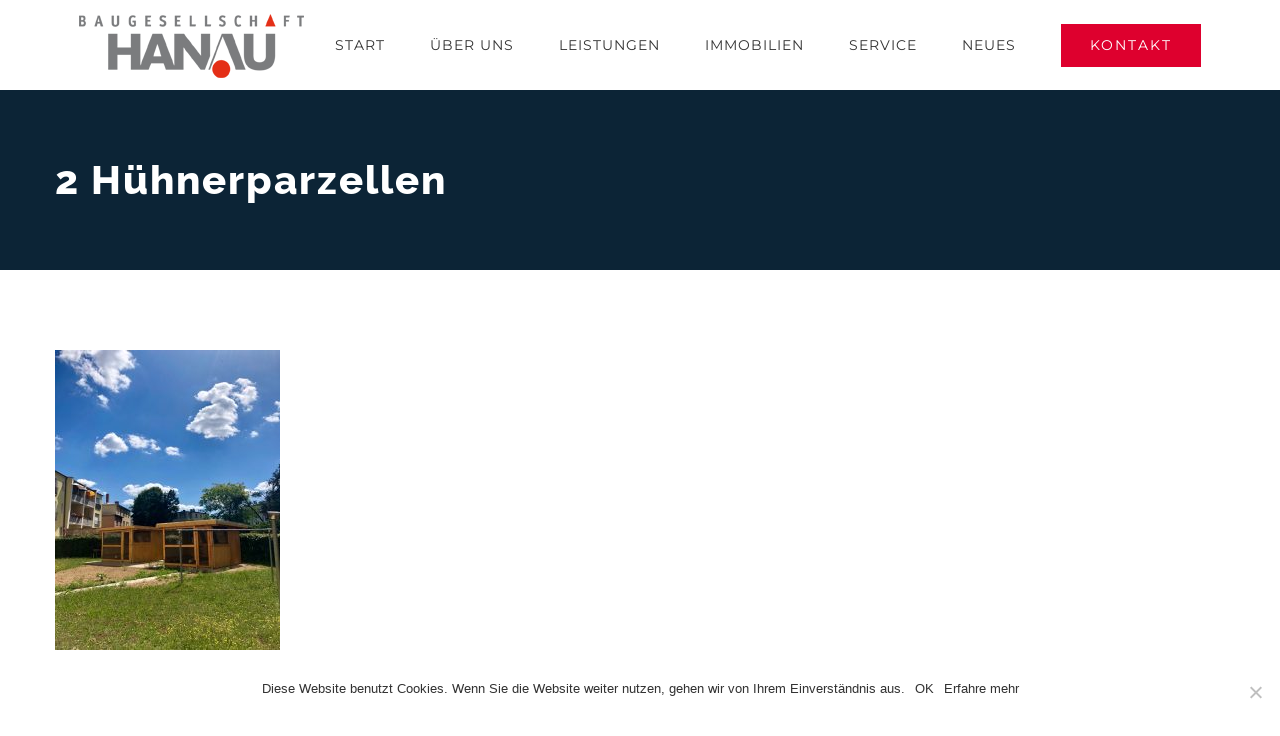

--- FILE ---
content_type: text/css
request_url: https://bau-hanau.de/wp-content/themes/digitalnaturals/style.css?ver=6.9
body_size: 22
content:
/*
Theme Name: digitalnaturals*
Description: Child theme for Avada theme
Author: digitalnaturals*
Author URI: http://digitalnaturals.de
Template: Avada
Version: 1.0.0
Text Domain:  Avada
*/

--- FILE ---
content_type: application/javascript
request_url: https://baudoku.1000eyes.de/cam/responsive/js/video.js
body_size: 15791
content:
/*
VideoJS - HTML5 Video Player
v2.0.2

This file is part of VideoJS. Copyright 2010 Zencoder, Inc.

VideoJS is free software: you can redistribute it and/or modify
it under the terms of the GNU Lesser General Public License as published by
the Free Software Foundation, either version 3 of the License, or
(at your option) any later version.

VideoJS is distributed in the hope that it will be useful,
but WITHOUT ANY WARRANTY; without even the implied warranty of
MERCHANTABILITY or FITNESS FOR A PARTICULAR PURPOSE.  See the
GNU Lesser General Public License for more details.

You should have received a copy of the GNU Lesser General Public License
along with VideoJS.  If not, see <http://www.gnu.org/licenses/>.
*/

// Self-executing function to prevent global vars and help with minification
(function(window, undefined){
  var document = window.document;

// Using jresig's Class implementation http://ejohn.org/blog/simple-javascript-inheritance/
(function(){var initializing=false, fnTest=/xyz/.test(function(){xyz;}) ? /\b_super\b/ : /.*/; this.JRClass = function(){}; JRClass.extend = function(prop) { var _super = this.prototype; initializing = true; var prototype = new this(); initializing = false; for (var name in prop) { prototype[name] = typeof prop[name] == "function" && typeof _super[name] == "function" && fnTest.test(prop[name]) ? (function(name, fn){ return function() { var tmp = this._super; this._super = _super[name]; var ret = fn.apply(this, arguments); this._super = tmp; return ret; }; })(name, prop[name]) : prop[name]; } function JRClass() { if ( !initializing && this.init ) this.init.apply(this, arguments); } JRClass.prototype = prototype; JRClass.constructor = JRClass; JRClass.extend = arguments.callee; return JRClass;};})();

// Video JS Player Class
var VideoJS = JRClass.extend({

  // Initialize the player for the supplied video tag element
  // element: video tag
  init: function(element, setOptions){

    // Allow an ID string or an element
    if (typeof element == 'string') {
      this.video = document.getElementById(element);
    } else {
      this.video = element;
    }
    // Store reference to player on the video element.
    // So you can acess the player later: document.getElementById("video_id").player.play();
    this.video.player = this;
    this.values = {}; // Cache video values.
    this.elements = {}; // Store refs to controls elements.

    // Default Options
    this.options = {
      autoplay: false,
      preload: true,
      useBuiltInControls: false, // Use the browser's controls (iPhone)
      controlsBelow: false, // Display control bar below video vs. in front of
      controlsAtStart: false, // Make controls visible when page loads
      controlsHiding: true, // Hide controls when not over the video
      defaultVolume: 0.85, // Will be overridden by localStorage volume if available
      playerFallbackOrder: ["html5", "flash", "links"], // Players and order to use them
      flashPlayer: "htmlObject",
      flashPlayerVersion: false // Required flash version for fallback
    };
    // Override default options with global options
    if (typeof VideoJS.options == "object") { _V_.merge(this.options, VideoJS.options); }
    // Override default & global options with options specific to this player
    if (typeof setOptions == "object") { _V_.merge(this.options, setOptions); }
    // Override preload & autoplay with video attributes
    if (this.getPreloadAttribute() !== undefined) { this.options.preload = this.getPreloadAttribute(); }
    if (this.getAutoplayAttribute() !== undefined) { this.options.autoplay = this.getAutoplayAttribute(); }

    // Store reference to embed code pieces
    this.box = this.video.parentNode;
    this.linksFallback = this.getLinksFallback();
    this.hideLinksFallback(); // Will be shown again if "links" player is used

    // Loop through the player names list in options, "html5" etc.
    // For each player name, initialize the player with that name under VideoJS.players
    // If the player successfully initializes, we're done
    // If not, try the next player in the list
    this.each(this.options.playerFallbackOrder, function(playerType){
      if (this[playerType+"Supported"]()) { // Check if player type is supported
        this[playerType+"Init"](); // Initialize player type
        return true; // Stop looping though players
      }
    });

    // Start Global Listeners - API doesn't exist before now
    this.activateElement(this, "player");
    this.activateElement(this.box, "box");
  },
  /* Behaviors
  ================================================================================ */
  behaviors: {},
  newBehavior: function(name, activate, functions){
    this.behaviors[name] = activate;
    this.extend(functions);
  },
  activateElement: function(element, behavior){
    // Allow passing and ID string
    if (typeof element == "string") { element = document.getElementById(element); }
    this.behaviors[behavior].call(this, element);
  },
  /* Errors/Warnings
  ================================================================================ */
  errors: [], // Array to track errors
  warnings: [],
  warning: function(warning){
    this.warnings.push(warning);
    this.log(warning);
  },
  /* History of errors/events (not quite there yet)
  ================================================================================ */
  history: [],
  log: function(event){
    if (!event) { return; }
    if (typeof event == "string") { event = { type: event }; }
    if (event.type) { this.history.push(event.type); }
    if (this.history.length >= 50) { this.history.shift(); }
    try { console.log(event.type); } catch(e) { try { opera.postError(event.type); } catch(e){} }
  },
  /* Local Storage
  ================================================================================ */
  setLocalStorage: function(key, value){
    if (!localStorage) { return; }
    try {
      localStorage[key] = value;
    } catch(e) {
      if (e.code == 22 || e.code == 1014) { // Webkit == 22 / Firefox == 1014
        this.warning(VideoJS.warnings.localStorageFull);
      }
    }
  },
  /* Helpers
  ================================================================================ */
  getPreloadAttribute: function(){
    if (typeof this.video.hasAttribute == "function" && this.video.hasAttribute("preload")) {
      var preload = this.video.getAttribute("preload");
      // Only included the attribute, thinking it was boolean
      if (preload === "" || preload === "true") { return "auto"; }
      if (preload === "false") { return "none"; }
      return preload;
    }
  },
  getAutoplayAttribute: function(){
    if (typeof this.video.hasAttribute == "function" && this.video.hasAttribute("autoplay")) {
      var autoplay = this.video.getAttribute("autoplay");
      if (autoplay === "false") { return false; }
      return true;
    }
  },
  // Calculates amoutn of buffer is full
  bufferedPercent: function(){ return (this.duration()) ? this.buffered()[1] / this.duration() : 0; },
  // Each that maintains player as context
  // Break if true is returned
  each: function(arr, fn){
    if (!arr || arr.length === 0) { return; }
    for (var i=0,j=arr.length; i<j; i++) {
      if (fn.call(this, arr[i], i)) { break; }
    }
  },
  extend: function(obj){
    for (var attrname in obj) {
      if (obj.hasOwnProperty(attrname)) { this[attrname]=obj[attrname]; }
    }
  }
});
VideoJS.player = VideoJS.prototype;

////////////////////////////////////////////////////////////////////////////////
// Player Types
////////////////////////////////////////////////////////////////////////////////

/* Flash Object Fallback (Player Type)
================================================================================ */
VideoJS.player.extend({
  flashSupported: function(){
    if (!this.flashElement) { this.flashElement = this.getFlashElement(); }
    // Check if object exists & Flash Player version is supported
    if (this.flashElement && this.flashPlayerVersionSupported()) {
      return true;
    } else {
      return false;
    }
  },
  flashInit: function(){
    this.replaceWithFlash();
    this.element = this.flashElement;
    this.video.src = ""; // Stop video from downloading if HTML5 is still supported
    var flashPlayerType = VideoJS.flashPlayers[this.options.flashPlayer];
    this.extend(VideoJS.flashPlayers[this.options.flashPlayer].api);
    (flashPlayerType.init.context(this))();
  },
  // Get Flash Fallback object element from Embed Code
  getFlashElement: function(){
    var children = this.video.children;
    for (var i=0,j=children.length; i<j; i++) {
      if (children[i].className == "vjs-flash-fallback") {
        return children[i];
      }
    }
  },
  // Used to force a browser to fall back when it's an HTML5 browser but there's no supported sources
  replaceWithFlash: function(){
    // this.flashElement = this.video.removeChild(this.flashElement);
    if (this.flashElement) {
      this.box.insertBefore(this.flashElement, this.video);
      this.video.style.display = "none"; // Removing it was breaking later players
    }
  },
  // Check if browser can use this flash player
  flashPlayerVersionSupported: function(){
    var playerVersion = (this.options.flashPlayerVersion) ? this.options.flashPlayerVersion : VideoJS.flashPlayers[this.options.flashPlayer].flashPlayerVersion;
    return VideoJS.getFlashVersion() >= playerVersion;
  }
});
VideoJS.flashPlayers = {};
VideoJS.flashPlayers.htmlObject = {
  flashPlayerVersion: 9,
  init: function() { return true; },
  api: { // No video API available with HTML Object embed method
    width: function(width){
      if (width !== undefined) {
        this.element.width = width;
        this.box.style.width = width+"px";
        this.triggerResizeListeners();
        return this;
      }
      return this.element.width;
    },
    height: function(height){
      if (height !== undefined) {
        this.element.height = height;
        this.box.style.height = height+"px";
        this.triggerResizeListeners();
        return this;
      }
      return this.element.height;
    }
  }
};


/* Download Links Fallback (Player Type)
================================================================================ */
VideoJS.player.extend({
  linksSupported: function(){ return true; },
  linksInit: function(){
    this.showLinksFallback();
    this.element = this.video;
  },
  // Get the download links block element
  getLinksFallback: function(){ return this.box.getElementsByTagName("P")[0]; },
  // Hide no-video download paragraph
  hideLinksFallback: function(){
    if (this.linksFallback) { this.linksFallback.style.display = "none"; }
  },
  // Hide no-video download paragraph
  showLinksFallback: function(){
    if (this.linksFallback) { this.linksFallback.style.display = "block"; }
  }
});

////////////////////////////////////////////////////////////////////////////////
// Class Methods
// Functions that don't apply to individual videos.
////////////////////////////////////////////////////////////////////////////////

// Combine Objects - Use "safe" to protect from overwriting existing items
VideoJS.merge = function(obj1, obj2, safe){
  for (var attrname in obj2){
    if (obj2.hasOwnProperty(attrname) && (!safe || !obj1.hasOwnProperty(attrname))) { obj1[attrname]=obj2[attrname]; }
  }
  return obj1;
};
VideoJS.extend = function(obj){ this.merge(this, obj, true); };

VideoJS.extend({
  // Add VideoJS to all video tags with the video-js class when the DOM is ready
  setupAllWhenReady: function(options){
    // Options is stored globally, and added ot any new player on init
    VideoJS.options = options;
    VideoJS.DOMReady(VideoJS.setup);
  },

  // Run the supplied function when the DOM is ready
  DOMReady: function(fn){
    VideoJS.addToDOMReady(fn);
  },

  // Set up a specific video or array of video elements
  // "video" can be:
  //    false, undefined, or "All": set up all videos with the video-js class
  //    A video tag ID or video tag element: set up one video and return one player
  //    An array of video tag elements/IDs: set up each and return an array of players
  setup: function(videos, options){
    var returnSingular = false,
    playerList = [],
    videoElement;

    // If videos is undefined or "All", set up all videos with the video-js class
    if (!videos || videos == "All") {
      videos = VideoJS.getVideoJSTags();
    // If videos is not an array, add to an array
    } else if (typeof videos != 'object' || videos.nodeType == 1) {
      videos = [videos];
      returnSingular = true;
    }

    // Loop through videos and create players for them
    for (var i=0; i<videos.length; i++) {
      if (typeof videos[i] == 'string') {
        videoElement = document.getElementById(videos[i]);
      } else { // assume DOM object
        videoElement = videos[i];
      }
      playerList.push(new VideoJS(videoElement, options));
    }

    // Return one or all depending on what was passed in
    return (returnSingular) ? playerList[0] : playerList;
  },

  // Find video tags with the video-js class
  getVideoJSTags: function() {
    var videoTags = document.getElementsByTagName("video"),
    videoJSTags = [], videoTag;

    for (var i=0,j=videoTags.length; i<j; i++) {
      videoTag = videoTags[i];
      if (videoTag.className.indexOf("video-js") != -1) {
        videoJSTags.push(videoTag);
      }
    }
    return videoJSTags;
  },

  // Check if the browser supports video.
  browserSupportsVideo: function() {
    if (typeof VideoJS.videoSupport != "undefined") { return VideoJS.videoSupport; }
    VideoJS.videoSupport = !!document.createElement('video').canPlayType;
    return VideoJS.videoSupport;
  },

  getFlashVersion: function(){
    // Cache Version
    if (typeof VideoJS.flashVersion != "undefined") { return VideoJS.flashVersion; }
    var version = 0, desc;
    if (typeof navigator.plugins != "undefined" && typeof navigator.plugins["Shockwave Flash"] == "object") {
      desc = navigator.plugins["Shockwave Flash"].description;
      if (desc && !(typeof navigator.mimeTypes != "undefined" && navigator.mimeTypes["application/x-shockwave-flash"] && !navigator.mimeTypes["application/x-shockwave-flash"].enabledPlugin)) {
        version = parseInt(desc.match(/^.*\s+([^\s]+)\.[^\s]+\s+[^\s]+$/)[1], 10);
      }
    } else if (typeof window.ActiveXObject != "undefined") {
      try {
        var testObject = new ActiveXObject("ShockwaveFlash.ShockwaveFlash");
        if (testObject) {
          version = parseInt(testObject.GetVariable("$version").match(/^[^\s]+\s(\d+)/)[1], 10);
        }
      }
      catch(e) {}
    }
    VideoJS.flashVersion = version;
    return VideoJS.flashVersion;
  },

  // Browser & Device Checks
  isIE: function(){ return !+"\v1"; },
  isIPad: function(){ return navigator.userAgent.match(/iPad/i) !== null; },
  isIPhone: function(){ return navigator.userAgent.match(/iPhone/i) !== null; },
  isIOS: function(){ return VideoJS.isIPhone() || VideoJS.isIPad(); },
  iOSVersion: function() {
    var match = navigator.userAgent.match(/OS (\d+)_/i);
    if (match && match[1]) { return match[1]; }
  },
  isAndroid: function(){ return navigator.userAgent.match(/Android/i) !== null; },
  androidVersion: function() {
    var match = navigator.userAgent.match(/Android (\d+)\./i);
    if (match && match[1]) { return match[1]; }
  },

  warnings: {
    // Safari errors if you call functions on a video that hasn't loaded yet
    videoNotReady: "Video is not ready yet (try playing the video first).",
    // Getting a QUOTA_EXCEEDED_ERR when setting local storage occasionally
    localStorageFull: "Local Storage is Full"
  }
});

// Shim to make Video tag valid in IE
if(VideoJS.isIE()) { document.createElement("video"); }

// Expose to global
window.VideoJS = window._V_ = VideoJS;

/* HTML5 Player Type
================================================================================ */
VideoJS.player.extend({
  html5Supported: function(){
    if (VideoJS.browserSupportsVideo() && this.canPlaySource()) {
      return true;
    } else {
      return false;
    }
  },
  html5Init: function(){
    this.element = this.video;

    this.fixPreloading(); // Support old browsers that used autobuffer
    this.supportProgressEvents(); // Support browsers that don't use 'buffered'

    // Set to stored volume OR 85%
    this.volume((localStorage && localStorage.volume) || this.options.defaultVolume);

    // Update interface for device needs
    if (VideoJS.isIOS()) {
      this.options.useBuiltInControls = true;
      this.iOSInterface();
    } else if (VideoJS.isAndroid()) {
      this.options.useBuiltInControls = true;
      this.androidInterface();
    }

    // Add VideoJS Controls
    if (!this.options.useBuiltInControls) {
      this.video.controls = false;

      if (this.options.controlsBelow) { _V_.addClass(this.box, "vjs-controls-below"); }

      // Make a click on th video act as a play button
      this.activateElement(this.video, "playToggle");

      // Build Interface
      this.buildStylesCheckDiv(); // Used to check if style are loaded
      this.buildAndActivatePoster();
      this.buildBigPlayButton();
      this.buildAndActivateSpinner();
      this.buildAndActivateControlBar();
      this.loadInterface(); // Show everything once styles are loaded
      this.getSubtitles();
    }
  },
  /* Source Managemet
  ================================================================================ */
  canPlaySource: function(){
    // Cache Result
    if (this.canPlaySourceResult) { return this.canPlaySourceResult; }
    // Loop through sources and check if any can play
    var children = this.video.children;
    for (var i=0,j=children.length; i<j; i++) {
      if (children[i].tagName.toUpperCase() == "SOURCE") {
        var canPlay = this.video.canPlayType(children[i].type) || this.canPlayExt(children[i].src);
        if (canPlay == "probably" || canPlay == "maybe") {
          this.firstPlayableSource = children[i];
          this.canPlaySourceResult = true;
          return true;
        }
      }
    }
    this.canPlaySourceResult = false;
    return false;
  },
  // Check if the extention is compatible, for when type won't work
  canPlayExt: function(src){
    if (!src) { return ""; }
    var match = src.match(/\.([^\.]+)$/);
    if (match && match[1]) {
      var ext = match[1].toLowerCase();
      // Android canPlayType doesn't work
      if (VideoJS.isAndroid()) {
        if (ext == "mp4" || ext == "m4v") { return "maybe"; }
      // Allow Apple HTTP Streaming for iOS
      } else if (VideoJS.isIOS()) {
        if (ext == "m3u8") { return "maybe"; }
      }
    }
    return "";
  },
  // Force the video source - Helps fix loading bugs in a handful of devices, like the iPad/iPhone poster bug
  // And iPad/iPhone javascript include location bug. And Android type attribute bug
  forceTheSource: function(){
    this.video.src = this.firstPlayableSource.src; // From canPlaySource()
    this.video.load();
  },
  /* Device Fixes
  ================================================================================ */
  // Support older browsers that used "autobuffer"
  fixPreloading: function(){
    if (typeof this.video.hasAttribute == "function" && this.video.hasAttribute("preload") && this.video.preload != "none") {
      this.video.autobuffer = true; // Was a boolean
    } else {
      this.video.autobuffer = false;
      this.video.preload = "none";
    }
  },

  // Listen for Video Load Progress (currently does not if html file is local)
  // Buffered does't work in all browsers, so watching progress as well
  supportProgressEvents: function(e){
    _V_.addListener(this.video, 'progress', this.playerOnVideoProgress.context(this));
  },
  playerOnVideoProgress: function(event){
    this.setBufferedFromProgress(event);
  },
  setBufferedFromProgress: function(event){ // HTML5 Only
    if(event.total > 0) {
      var newBufferEnd = (event.loaded / event.total) * this.duration();
      if (newBufferEnd > this.values.bufferEnd) { this.values.bufferEnd = newBufferEnd; }
    }
  },

  iOSInterface: function(){
    if(VideoJS.iOSVersion() < 4) { this.forceTheSource(); } // Fix loading issues
    if(VideoJS.isIPad()) { // iPad could work with controlsBelow
      this.buildAndActivateSpinner(); // Spinner still works well on iPad, since iPad doesn't have one
    }
  },

  // Fix android specific quirks
  // Use built-in controls, but add the big play button, since android doesn't have one.
  androidInterface: function(){
    this.forceTheSource(); // Fix loading issues
    _V_.addListener(this.video, "click", function(){ this.play(); }); // Required to play
    this.buildBigPlayButton(); // But don't activate the normal way. Pause doesn't work right on android.
    _V_.addListener(this.bigPlayButton, "click", function(){ this.play(); }.context(this));
    this.positionBox();
    this.showBigPlayButtons();
  },
  /* Wait for styles (TODO: move to _V_)
  ================================================================================ */
  loadInterface: function(){
    if(!this.stylesHaveLoaded()) {
      // Don't want to create an endless loop either.
      if (!this.positionRetries) { this.positionRetries = 1; }
      if (this.positionRetries++ < 100) {
        setTimeout(this.loadInterface.context(this),10);
        return;
      }
    }
    this.hideStylesCheckDiv();
    this.showPoster();
    if (this.video.paused !== false) { this.showBigPlayButtons(); }
    if (this.options.controlsAtStart) { this.showControlBars(); }
    this.positionAll();
  },
  /* Control Bar
  ================================================================================ */
  buildAndActivateControlBar: function(){
    /* Creating this HTML
      <div class="vjs-controls">
        <div class="vjs-play-control">
          <span></span>
        </div>
        <div class="vjs-progress-control">
          <div class="vjs-progress-holder">
            <div class="vjs-load-progress"></div>
            <div class="vjs-play-progress"></div>
          </div>
        </div>
        <div class="vjs-time-control">
          <span class="vjs-current-time-display">00:00</span><span> / </span><span class="vjs-duration-display">00:00</span>
        </div>
        <div class="vjs-volume-control">
          <div>
            <span></span><span></span><span></span><span></span><span></span><span></span>
          </div>
        </div>
        <div class="vjs-fullscreen-control">
          <div>
            <span></span><span></span><span></span><span></span>
          </div>
        </div>
      </div>
    */

    // Create a div to hold the different controls
    this.controls = _V_.createElement("div", { className: "vjs-controls" });
    // Add the controls to the video's container
    this.box.appendChild(this.controls);
    this.activateElement(this.controls, "controlBar");
    this.activateElement(this.controls, "mouseOverVideoReporter");

    // Build the play control
    this.playControl = _V_.createElement("div", { className: "vjs-play-control", innerHTML: "<span></span>" });
    this.controls.appendChild(this.playControl);
    this.activateElement(this.playControl, "playToggle");

    // Build the progress control
    this.progressControl = _V_.createElement("div", { className: "vjs-progress-control" });
    this.controls.appendChild(this.progressControl);

    // Create a holder for the progress bars
    this.progressHolder = _V_.createElement("div", { className: "vjs-progress-holder" });
    this.progressControl.appendChild(this.progressHolder);
    this.activateElement(this.progressHolder, "currentTimeScrubber");

    // Create the loading progress display
    this.loadProgressBar = _V_.createElement("div", { className: "vjs-load-progress" });
    this.progressHolder.appendChild(this.loadProgressBar);
    this.activateElement(this.loadProgressBar, "loadProgressBar");

    // Create the playing progress display
    this.playProgressBar = _V_.createElement("div", { className: "vjs-play-progress" });
    this.progressHolder.appendChild(this.playProgressBar);
    this.activateElement(this.playProgressBar, "playProgressBar");

    // Create the progress time display (00:00 / 00:00)
    this.timeControl = _V_.createElement("div", { className: "vjs-time-control" });
    this.controls.appendChild(this.timeControl);

    // Create the current play time display
    this.currentTimeDisplay = _V_.createElement("span", { className: "vjs-current-time-display", innerHTML: "00:00" });
    this.timeControl.appendChild(this.currentTimeDisplay);
    this.activateElement(this.currentTimeDisplay, "currentTimeDisplay");

    // Add time separator
    this.timeSeparator = _V_.createElement("span", { innerHTML: " / " });
    this.timeControl.appendChild(this.timeSeparator);

    // Create the total duration display
    this.durationDisplay = _V_.createElement("span", { className: "vjs-duration-display", innerHTML: "00:00" });
    this.timeControl.appendChild(this.durationDisplay);
    this.activateElement(this.durationDisplay, "durationDisplay");

    // Create the volumne control
    this.volumeControl = _V_.createElement("div", {
      className: "vjs-volume-control",
      innerHTML: "<div><span></span><span></span><span></span><span></span><span></span><span></span></div>"
    });
    this.controls.appendChild(this.volumeControl);
    this.activateElement(this.volumeControl, "volumeScrubber");

    this.volumeDisplay = this.volumeControl.children[0];
    this.activateElement(this.volumeDisplay, "volumeDisplay");

    // Crete the fullscreen control
    this.fullscreenControl = _V_.createElement("div", {
      className: "vjs-fullscreen-control",
      innerHTML: "<div><span></span><span></span><span></span><span></span></div>"
    });
    this.controls.appendChild(this.fullscreenControl);
    this.activateElement(this.fullscreenControl, "fullscreenToggle");
  },
  /* Poster Image
  ================================================================================ */
  buildAndActivatePoster: function(){
    this.updatePosterSource();
    if (this.video.poster) {
      this.poster = document.createElement("img");
      // Add poster to video box
      this.box.appendChild(this.poster);

      // Add poster image data
      this.poster.src = this.video.poster;
      // Add poster styles
      this.poster.className = "vjs-poster";
      this.activateElement(this.poster, "poster");
    } else {
      this.poster = false;
    }
  },
  /* Big Play Button
  ================================================================================ */
  buildBigPlayButton: function(){
    /* Creating this HTML
      <div class="vjs-big-play-button"><span></span></div>
    */
    this.bigPlayButton = _V_.createElement("div", {
      className: "vjs-big-play-button",
      innerHTML: "<span></span>"
    });
    this.box.appendChild(this.bigPlayButton);
    this.activateElement(this.bigPlayButton, "bigPlayButton");
  },
  /* Spinner (Loading)
  ================================================================================ */
  buildAndActivateSpinner: function(){
    this.spinner = _V_.createElement("div", {
      className: "vjs-spinner",
      innerHTML: "<div></div><div></div><div></div><div></div><div></div><div></div><div></div><div></div>"
    });
    this.box.appendChild(this.spinner);
    this.activateElement(this.spinner, "spinner");
  },
  /* Styles Check - Check if styles are loaded (move ot _V_)
  ================================================================================ */
  // Sometimes the CSS styles haven't been applied to the controls yet
  // when we're trying to calculate the height and position them correctly.
  // This causes a flicker where the controls are out of place.
  buildStylesCheckDiv: function(){
    this.stylesCheckDiv = _V_.createElement("div", { className: "vjs-styles-check" });
    this.stylesCheckDiv.style.position = "absolute";
    this.box.appendChild(this.stylesCheckDiv);
  },
  hideStylesCheckDiv: function(){ this.stylesCheckDiv.style.display = "none"; },
  stylesHaveLoaded: function(){
    if (this.stylesCheckDiv.offsetHeight != 5) {
       return false;
    } else {
      return true;
    }
  },
  /* VideoJS Box - Holds all elements
  ================================================================================ */
  positionAll: function(){
    this.positionBox();
    this.positionControlBars();
    this.positionPoster();
  },
  positionBox: function(){
    // Set width based on fullscreen or not.
    if (this.videoIsFullScreen) {
      this.box.style.width = "";
      this.element.style.height="";
      if (this.options.controlsBelow) {
        this.box.style.height = "";
        this.element.style.height = (this.box.offsetHeight - this.controls.offsetHeight) + "px";
      }
    } else {
    	/* changed this part so the container will auto resize */
      this.box.style.width = '100%';//this.width() + "px";
      this.element.style.height='auto';//this.height()+"px";
      if (this.options.controlsBelow) {
        this.element.style.height = "";
        // this.box.style.height = this.video.offsetHeight + this.controls.offsetHeight + "px";
      }
    }
  },
  /* Subtitles
  ================================================================================ */
  getSubtitles: function(){
    var tracks = this.video.getElementsByTagName("TRACK");
    for (var i=0,j=tracks.length; i<j; i++) {
      if (tracks[i].getAttribute("kind") == "subtitles" && tracks[i].getAttribute("src")) {
        this.subtitlesSource = tracks[i].getAttribute("src");
        this.loadSubtitles();
        this.buildSubtitles();
      }
    }
  },
  loadSubtitles: function() { _V_.get(this.subtitlesSource, this.parseSubtitles.context(this)); },
  parseSubtitles: function(subText) {
    var lines = subText.split("\n"),
        line = "",
        subtitle, time, text;
    this.subtitles = [];
    this.currentSubtitle = false;
    this.lastSubtitleIndex = 0;

    for (var i=0; i<lines.length; i++) {
      line = _V_.trim(lines[i]); // Trim whitespace and linebreaks
      if (line) { // Loop until a line with content

        // First line - Number
        subtitle = {
          id: line, // Subtitle Number
          index: this.subtitles.length // Position in Array
        };

        // Second line - Time
        line = _V_.trim(lines[++i]);
        time = line.split(" --> ");
        subtitle.start = this.parseSubtitleTime(time[0]);
        subtitle.end = this.parseSubtitleTime(time[1]);

        // Additional lines - Subtitle Text
        text = [];
        for (var j=i; j<lines.length; j++) { // Loop until a blank line or end of lines
          line = _V_.trim(lines[++i]);
          if (!line) { break; }
          text.push(line);
        }
        subtitle.text = text.join('<br/>');

        // Add this subtitle
        this.subtitles.push(subtitle);
      }
    }
  },

  parseSubtitleTime: function(timeText) {
    var parts = timeText.split(':'),
        time = 0;
    // hours => seconds
    time += parseFloat(parts[0])*60*60;
    // minutes => seconds
    time += parseFloat(parts[1])*60;
    // get seconds
    var seconds = parts[2].split(/\.|,/); // Either . or ,
    time += parseFloat(seconds[0]);
    // add miliseconds
    ms = parseFloat(seconds[1]);
    if (ms) { time += ms/1000; }
    return time;
  },

  buildSubtitles: function(){
    /* Creating this HTML
      <div class="vjs-subtitles"></div>
    */
    this.subtitlesDisplay = _V_.createElement("div", { className: 'vjs-subtitles' });
    this.box.appendChild(this.subtitlesDisplay);
    this.activateElement(this.subtitlesDisplay, "subtitlesDisplay");
  },

  /* Player API - Translate functionality from player to video
  ================================================================================ */
  addVideoListener: function(type, fn){ _V_.addListener(this.video, type, fn.rEvtContext(this)); },

  play: function(){
    this.video.play();
    return this;
  },
  onPlay: function(fn){ this.addVideoListener("play", fn); return this; },

  pause: function(){
    this.video.pause();
    return this;
  },
  onPause: function(fn){ this.addVideoListener("pause", fn); return this; },
  paused: function() { return this.video.paused; },

  currentTime: function(seconds){
    if (seconds !== undefined) {
      try { this.video.currentTime = seconds; }
      catch(e) { this.warning(VideoJS.warnings.videoNotReady); }
      this.values.currentTime = seconds;
      return this;
    }
    return this.video.currentTime;
  },
  onCurrentTimeUpdate: function(fn){
    this.currentTimeListeners.push(fn);
  },

  duration: function(){
    return this.video.duration;
  },

  buffered: function(){
    // Storing values allows them be overridden by setBufferedFromProgress
    if (this.values.bufferStart === undefined) {
      this.values.bufferStart = 0;
      this.values.bufferEnd = 0;
    }
    if (this.video.buffered && this.video.buffered.length > 0) {
      var newEnd = this.video.buffered.end(0);
      if (newEnd > this.values.bufferEnd) { this.values.bufferEnd = newEnd; }
    }
    return [this.values.bufferStart, this.values.bufferEnd];
  },

  volume: function(percentAsDecimal){
    if (percentAsDecimal !== undefined) {
      // Force value to between 0 and 1
      this.values.volume = Math.max(0, Math.min(1, parseFloat(percentAsDecimal)));
      this.video.volume = this.values.volume;
      this.setLocalStorage("volume", this.values.volume);
      return this;
    }
    if (this.values.volume) { return this.values.volume; }
    return this.video.volume;
  },
  onVolumeChange: function(fn){ _V_.addListener(this.video, 'volumechange', fn.rEvtContext(this)); },

  width: function(width){
    if (width !== undefined) {
      this.video.width = width; // Not using style so it can be overridden on fullscreen.
      this.box.style.width = width+"px";
      this.triggerResizeListeners();
      return this;
    }
    return this.video.offsetWidth;
  },
  height: function(height){
    if (height !== undefined) {
      this.video.height = height;
      this.box.style.height = height+"px";
      this.triggerResizeListeners();
      return this;
    }
    return this.video.offsetHeight;
  },

  supportsFullScreen: function(){
    if(typeof this.video.webkitEnterFullScreen == 'function') {
      // Seems to be broken in Chromium/Chrome
      if (!navigator.userAgent.match("Chrome") && !navigator.userAgent.match("Mac OS X 10.5")) {
        return true;
      }
    }
    return false;
  },

  html5EnterNativeFullScreen: function(){
    try {
      this.video.webkitEnterFullScreen();
    } catch (e) {
      if (e.code == 11) { this.warning(VideoJS.warnings.videoNotReady); }
    }
    return this;
  },

  // Turn on fullscreen (window) mode
  // Real fullscreen isn't available in browsers quite yet.
  enterFullScreen: function(){
    if (this.supportsFullScreen()) {
      this.html5EnterNativeFullScreen();
    } else {
      this.enterFullWindow();
    }
  },

  exitFullScreen: function(){
    if (this.supportsFullScreen()) {
      // Shouldn't be called
    } else {
      this.exitFullWindow();
    }
  },

  enterFullWindow: function(){
    this.videoIsFullScreen = true;
    // Storing original doc overflow value to return to when fullscreen is off
    this.docOrigOverflow = document.documentElement.style.overflow;
    // Add listener for esc key to exit fullscreen
    _V_.addListener(document, "keydown", this.fullscreenOnEscKey.rEvtContext(this));
    // Add listener for a window resize
    _V_.addListener(window, "resize", this.fullscreenOnWindowResize.rEvtContext(this));
    // Hide any scroll bars
    document.documentElement.style.overflow = 'hidden';
    // Apply fullscreen styles
    _V_.addClass(this.box, "vjs-fullscreen");
    // Resize the box, controller, and poster
    this.positionAll();
  },

  // Turn off fullscreen (window) mode
  exitFullWindow: function(){
    this.videoIsFullScreen = false;
    document.removeEventListener("keydown", this.fullscreenOnEscKey, false);
    window.removeEventListener("resize", this.fullscreenOnWindowResize, false);
    // Unhide scroll bars.
    document.documentElement.style.overflow = this.docOrigOverflow;
    // Remove fullscreen styles
    _V_.removeClass(this.box, "vjs-fullscreen");
    // Resize the box, controller, and poster to original sizes
    this.positionAll();
  },

  onError: function(fn){ this.addVideoListener("error", fn); return this; },
  onEnded: function(fn){
    this.addVideoListener("ended", fn); return this;
  }
});

////////////////////////////////////////////////////////////////////////////////
// Element Behaviors
// Tell elements how to act or react
////////////////////////////////////////////////////////////////////////////////

/* Player Behaviors - How VideoJS reacts to what the video is doing.
================================================================================ */
VideoJS.player.newBehavior("player", function(player){
    this.onError(this.playerOnVideoError);
    // Listen for when the video is played
    this.onPlay(this.playerOnVideoPlay);
    this.onPlay(this.trackCurrentTime);
    // Listen for when the video is paused
    this.onPause(this.playerOnVideoPause);
    this.onPause(this.stopTrackingCurrentTime);
    // Listen for when the video ends
    this.onEnded(this.playerOnVideoEnded);
    // Set interval for load progress using buffer watching method
    // this.trackCurrentTime();
    this.trackBuffered();
    // Buffer Full
    this.onBufferedUpdate(this.isBufferFull);
  },{
    playerOnVideoError: function(event){
      this.log(event);
      this.log(this.video.error);
    },
    playerOnVideoPlay: function(event){ this.hasPlayed = true; },
    playerOnVideoPause: function(event){},
    playerOnVideoEnded: function(event){
      this.currentTime(0);
      this.pause();
    },

    /* Load Tracking -------------------------------------------------------------- */
    // Buffer watching method for load progress.
    // Used for browsers that don't support the progress event
    trackBuffered: function(){
      this.bufferedInterval = setInterval(this.triggerBufferedListeners.context(this), 500);
    },
    stopTrackingBuffered: function(){ clearInterval(this.bufferedInterval); },
    bufferedListeners: [],
    onBufferedUpdate: function(fn){
      this.bufferedListeners.push(fn);
    },
    triggerBufferedListeners: function(){
      this.isBufferFull();
      this.each(this.bufferedListeners, function(listener){
        (listener.context(this))();
      });
    },
    isBufferFull: function(){
      if (this.bufferedPercent() == 1) { this.stopTrackingBuffered(); }
    },

    /* Time Tracking -------------------------------------------------------------- */
    trackCurrentTime: function(){
      if (this.currentTimeInterval) { clearInterval(this.currentTimeInterval); }
      this.currentTimeInterval = setInterval(this.triggerCurrentTimeListeners.context(this), 100); // 42 = 24 fps
      this.trackingCurrentTime = true;
    },
    // Turn off play progress tracking (when paused or dragging)
    stopTrackingCurrentTime: function(){
      clearInterval(this.currentTimeInterval);
      this.trackingCurrentTime = false;
    },
    currentTimeListeners: [],
    // onCurrentTimeUpdate is in API section now
    triggerCurrentTimeListeners: function(late, newTime){ // FF passes milliseconds late as the first argument
      this.each(this.currentTimeListeners, function(listener){
        (listener.context(this))(newTime || this.currentTime());
      });
    },

    /* Resize Tracking -------------------------------------------------------------- */
    resizeListeners: [],
    onResize: function(fn){
      this.resizeListeners.push(fn);
    },
    // Trigger anywhere the video/box size is changed.
    triggerResizeListeners: function(){
      this.each(this.resizeListeners, function(listener){
        (listener.context(this))();
      });
    }
  }
);
/* Mouse Over Video Reporter Behaviors - i.e. Controls hiding based on mouse location
================================================================================ */
VideoJS.player.newBehavior("mouseOverVideoReporter", function(element){
    // Listen for the mouse move the video. Used to reveal the controller.
    _V_.addListener(element, "mousemove", this.mouseOverVideoReporterOnMouseMove.context(this));
    // Listen for the mouse moving out of the video. Used to hide the controller.
    _V_.addListener(element, "mouseout", this.mouseOverVideoReporterOnMouseOut.context(this));
  },{
    mouseOverVideoReporterOnMouseMove: function(){
      this.showControlBars();
      clearInterval(this.mouseMoveTimeout);
      this.mouseMoveTimeout = setTimeout(this.hideControlBars.context(this), 4000);
    },
    mouseOverVideoReporterOnMouseOut: function(event){
      // Prevent flicker by making sure mouse hasn't left the video
      var parent = event.relatedTarget;
      while (parent && parent !== this.box) {
        parent = parent.parentNode;
      }
      if (parent !== this.box) {
        this.hideControlBars();
      }
    }
  }
);
/* Mouse Over Video Reporter Behaviors - i.e. Controls hiding based on mouse location
================================================================================ */
VideoJS.player.newBehavior("box", function(element){
    this.positionBox();
    _V_.addClass(element, "vjs-paused");
    this.activateElement(element, "mouseOverVideoReporter");
    this.onPlay(this.boxOnVideoPlay);
    this.onPause(this.boxOnVideoPause);
  },{
    boxOnVideoPlay: function(){
      _V_.removeClass(this.box, "vjs-paused");
      _V_.addClass(this.box, "vjs-playing");
    },
    boxOnVideoPause: function(){
      _V_.removeClass(this.box, "vjs-playing");
      _V_.addClass(this.box, "vjs-paused");
    }
  }
);
/* Poster Image Overlay
================================================================================ */
VideoJS.player.newBehavior("poster", function(element){
    this.activateElement(element, "mouseOverVideoReporter");
    this.activateElement(element, "playButton");
    this.onPlay(this.hidePoster);
    this.onEnded(this.showPoster);
    this.onResize(this.positionPoster);
  },{
    showPoster: function(){
      if (!this.poster) { return; }
      this.poster.style.display = "block";
      this.positionPoster();
    },
    positionPoster: function(){
      // Only if the poster is visible
      if (!this.poster || this.poster.style.display == 'none') { return; }
      this.poster.style.height = this.height() + "px"; // Need incase controlsBelow
      this.poster.style.width = this.width() + "px"; // Could probably do 100% of box
    },
    hidePoster: function(){
      if (!this.poster) { return; }
      this.poster.style.display = "none";
    },
    // Update poster source from attribute or fallback image
    // iPad breaks if you include a poster attribute, so this fixes that
    updatePosterSource: function(){
      if (!this.video.poster) {
        var images = this.video.getElementsByTagName("img");
        if (images.length > 0) { this.video.poster = images[0].src; }
      }
    }
  }
);
/* Control Bar Behaviors
================================================================================ */
VideoJS.player.newBehavior("controlBar", function(element){
    if (!this.controlBars) {
      this.controlBars = [];
      this.onResize(this.positionControlBars);
    }
    this.controlBars.push(element);
    _V_.addListener(element, "mousemove", this.onControlBarsMouseMove.context(this));
    _V_.addListener(element, "mouseout", this.onControlBarsMouseOut.context(this));
  },{
    showControlBars: function(){
      if (!this.options.controlsAtStart && !this.hasPlayed) { return; }
      this.each(this.controlBars, function(bar){
        bar.style.display = "block";
      });
    },
    // Place controller relative to the video's position (now just resizing bars)
    positionControlBars: function(){
      this.updatePlayProgressBars();
      this.updateLoadProgressBars();
    },
    hideControlBars: function(){
      if (this.options.controlsHiding && !this.mouseIsOverControls) {
        this.each(this.controlBars, function(bar){
          bar.style.display = "none";
        });
      }
    },
    // Block controls from hiding when mouse is over them.
    onControlBarsMouseMove: function(){ this.mouseIsOverControls = true; },
    onControlBarsMouseOut: function(event){
      this.mouseIsOverControls = false;
    }
  }
);
/* PlayToggle, PlayButton, PauseButton Behaviors
================================================================================ */
// Play Toggle
VideoJS.player.newBehavior("playToggle", function(element){
    if (!this.elements.playToggles) {
      this.elements.playToggles = [];
      this.onPlay(this.playTogglesOnPlay);
      this.onPause(this.playTogglesOnPause);
    }
    this.elements.playToggles.push(element);
    _V_.addListener(element, "click", this.onPlayToggleClick.context(this));
  },{
    onPlayToggleClick: function(event){
      if (this.paused()) {
        this.play();
      } else {
        this.pause();
      }
    },
    playTogglesOnPlay: function(event){
      this.each(this.elements.playToggles, function(toggle){
        _V_.removeClass(toggle, "vjs-paused");
        _V_.addClass(toggle, "vjs-playing");
      });
    },
    playTogglesOnPause: function(event){
      this.each(this.elements.playToggles, function(toggle){
        _V_.removeClass(toggle, "vjs-playing");
        _V_.addClass(toggle, "vjs-paused");
      });
    }
  }
);
// Play
VideoJS.player.newBehavior("playButton", function(element){
    _V_.addListener(element, "click", this.onPlayButtonClick.context(this));
  },{
    onPlayButtonClick: function(event){ this.play(); }
  }
);
// Pause
VideoJS.player.newBehavior("pauseButton", function(element){
    _V_.addListener(element, "click", this.onPauseButtonClick.context(this));
  },{
    onPauseButtonClick: function(event){ this.pause(); }
  }
);
/* Play Progress Bar Behaviors
================================================================================ */
VideoJS.player.newBehavior("playProgressBar", function(element){
    if (!this.playProgressBars) {
      this.playProgressBars = [];
      this.onCurrentTimeUpdate(this.updatePlayProgressBars);
    }
    this.playProgressBars.push(element);
  },{
    // Ajust the play progress bar's width based on the current play time
    updatePlayProgressBars: function(newTime){
      var progress = (newTime !== undefined) ? newTime / this.duration() : this.currentTime() / this.duration();
      if (isNaN(progress)) { progress = 0; }
      this.each(this.playProgressBars, function(bar){
        if (bar.style) { bar.style.width = _V_.round(progress * 100, 2) + "%"; }
      });
    }
  }
);
/* Load Progress Bar Behaviors
================================================================================ */
VideoJS.player.newBehavior("loadProgressBar", function(element){
    if (!this.loadProgressBars) { this.loadProgressBars = []; }
    this.loadProgressBars.push(element);
    this.onBufferedUpdate(this.updateLoadProgressBars);
  },{
    updateLoadProgressBars: function(){
      this.each(this.loadProgressBars, function(bar){
        if (bar.style) { bar.style.width = _V_.round(this.bufferedPercent() * 100, 2) + "%"; }
      });
    }
  }
);

/* Current Time Display Behaviors
================================================================================ */
VideoJS.player.newBehavior("currentTimeDisplay", function(element){
    if (!this.currentTimeDisplays) {
      this.currentTimeDisplays = [];
      this.onCurrentTimeUpdate(this.updateCurrentTimeDisplays);
    }
    this.currentTimeDisplays.push(element);
  },{
    // Update the displayed time (00:00)
    updateCurrentTimeDisplays: function(newTime){
      if (!this.currentTimeDisplays) { return; }
      // Allows for smooth scrubbing, when player can't keep up.
      var time = (newTime) ? newTime : this.currentTime();
      this.each(this.currentTimeDisplays, function(dis){
        dis.innerHTML = _V_.formatTime(time);
      });
    }
  }
);

/* Duration Display Behaviors
================================================================================ */
VideoJS.player.newBehavior("durationDisplay", function(element){
    if (!this.durationDisplays) {
      this.durationDisplays = [];
      this.onCurrentTimeUpdate(this.updateDurationDisplays);
    }
    this.durationDisplays.push(element);
  },{
    updateDurationDisplays: function(){
      if (!this.durationDisplays) { return; }
      this.each(this.durationDisplays, function(dis){
        if (this.duration()) { dis.innerHTML = _V_.formatTime(this.duration()); }
      });
    }
  }
);

/* Current Time Scrubber Behaviors
================================================================================ */
VideoJS.player.newBehavior("currentTimeScrubber", function(element){
    _V_.addListener(element, "mousedown", this.onCurrentTimeScrubberMouseDown.rEvtContext(this));
  },{
    // Adjust the play position when the user drags on the progress bar
    onCurrentTimeScrubberMouseDown: function(event, scrubber){
      event.preventDefault();
      this.currentScrubber = scrubber;

      this.stopTrackingCurrentTime(); // Allows for smooth scrubbing

      this.videoWasPlaying = !this.paused();
      this.pause();

      _V_.blockTextSelection();
      this.setCurrentTimeWithScrubber(event);
      _V_.addListener(document, "mousemove", this.onCurrentTimeScrubberMouseMove.rEvtContext(this));
      _V_.addListener(document, "mouseup", this.onCurrentTimeScrubberMouseUp.rEvtContext(this));
    },
    onCurrentTimeScrubberMouseMove: function(event){ // Removeable
      this.setCurrentTimeWithScrubber(event);
    },
    onCurrentTimeScrubberMouseUp: function(event){ // Removeable
      _V_.unblockTextSelection();
      document.removeEventListener("mousemove", this.onCurrentTimeScrubberMouseMove, false);
      document.removeEventListener("mouseup", this.onCurrentTimeScrubberMouseUp, false);
      if (this.videoWasPlaying) {
        this.play();
        this.trackCurrentTime();
      }
    },
    setCurrentTimeWithScrubber: function(event){
      var newProgress = _V_.getRelativePosition(event.pageX, this.currentScrubber);
      var newTime = newProgress * this.duration();
      this.triggerCurrentTimeListeners(0, newTime); // Allows for smooth scrubbing
      // Don't let video end while scrubbing.
      if (newTime == this.duration()) { newTime = newTime - 0.1; }
      this.currentTime(newTime);
    }
  }
);
/* Volume Display Behaviors
================================================================================ */
VideoJS.player.newBehavior("volumeDisplay", function(element){
    if (!this.volumeDisplays) {
      this.volumeDisplays = [];
      this.onVolumeChange(this.updateVolumeDisplays);
    }
    this.volumeDisplays.push(element);
    this.updateVolumeDisplay(element); // Set the display to the initial volume
  },{
    // Update the volume control display
    // Unique to these default controls. Uses borders to create the look of bars.
    updateVolumeDisplays: function(){
      if (!this.volumeDisplays) { return; }
      this.each(this.volumeDisplays, function(dis){
        this.updateVolumeDisplay(dis);
      });
    },
    updateVolumeDisplay: function(display){
      var volNum = Math.ceil(this.volume() * 6);
      this.each(display.children, function(child, num){
        if (num < volNum) {
          _V_.addClass(child, "vjs-volume-level-on");
        } else {
          _V_.removeClass(child, "vjs-volume-level-on");
        }
      });
    }
  }
);
/* Volume Scrubber Behaviors
================================================================================ */
VideoJS.player.newBehavior("volumeScrubber", function(element){
    _V_.addListener(element, "mousedown", this.onVolumeScrubberMouseDown.rEvtContext(this));
  },{
    // Adjust the volume when the user drags on the volume control
    onVolumeScrubberMouseDown: function(event, scrubber){
      // event.preventDefault();
      _V_.blockTextSelection();
      this.currentScrubber = scrubber;
      this.setVolumeWithScrubber(event);
      _V_.addListener(document, "mousemove", this.onVolumeScrubberMouseMove.rEvtContext(this));
      _V_.addListener(document, "mouseup", this.onVolumeScrubberMouseUp.rEvtContext(this));
    },
    onVolumeScrubberMouseMove: function(event){
      this.setVolumeWithScrubber(event);
    },
    onVolumeScrubberMouseUp: function(event){
      this.setVolumeWithScrubber(event);
      _V_.unblockTextSelection();
      document.removeEventListener("mousemove", this.onVolumeScrubberMouseMove, false);
      document.removeEventListener("mouseup", this.onVolumeScrubberMouseUp, false);
    },
    setVolumeWithScrubber: function(event){
      var newVol = _V_.getRelativePosition(event.pageX, this.currentScrubber);
      this.volume(newVol);
    }
  }
);
/* Fullscreen Toggle Behaviors
================================================================================ */
VideoJS.player.newBehavior("fullscreenToggle", function(element){
    _V_.addListener(element, "click", this.onFullscreenToggleClick.context(this));
  },{
    // When the user clicks on the fullscreen button, update fullscreen setting
    onFullscreenToggleClick: function(event){
      if (!this.videoIsFullScreen) {
        this.enterFullScreen();
      } else {
        this.exitFullScreen();
      }
    },

    fullscreenOnWindowResize: function(event){ // Removeable
      this.positionControlBars();
    },
    // Create listener for esc key while in full screen mode
    fullscreenOnEscKey: function(event){ // Removeable
      if (event.keyCode == 27) {
        this.exitFullScreen();
      }
    }
  }
);
/* Big Play Button Behaviors
================================================================================ */
VideoJS.player.newBehavior("bigPlayButton", function(element){
    if (!this.elements.bigPlayButtons) {
      this.elements.bigPlayButtons = [];
      this.onPlay(this.bigPlayButtonsOnPlay);
      this.onEnded(this.bigPlayButtonsOnEnded);
    }
    this.elements.bigPlayButtons.push(element);
    this.activateElement(element, "playButton");
  },{
    bigPlayButtonsOnPlay: function(event){ this.hideBigPlayButtons(); },
    bigPlayButtonsOnEnded: function(event){ this.showBigPlayButtons(); },
    showBigPlayButtons: function(){
      this.each(this.elements.bigPlayButtons, function(element){
        element.style.display = "block";
      });
    },
    hideBigPlayButtons: function(){
      this.each(this.elements.bigPlayButtons, function(element){
        element.style.display = "none";
      });
    }
  }
);
/* Spinner
================================================================================ */
VideoJS.player.newBehavior("spinner", function(element){
    if (!this.spinners) {
      this.spinners = [];
      _V_.addListener(this.video, "loadeddata", this.spinnersOnVideoLoadedData.context(this));
      _V_.addListener(this.video, "loadstart", this.spinnersOnVideoLoadStart.context(this));
      _V_.addListener(this.video, "seeking", this.spinnersOnVideoSeeking.context(this));
      _V_.addListener(this.video, "seeked", this.spinnersOnVideoSeeked.context(this));
      _V_.addListener(this.video, "canplay", this.spinnersOnVideoCanPlay.context(this));
      _V_.addListener(this.video, "canplaythrough", this.spinnersOnVideoCanPlayThrough.context(this));
      _V_.addListener(this.video, "waiting", this.spinnersOnVideoWaiting.context(this));
      _V_.addListener(this.video, "stalled", this.spinnersOnVideoStalled.context(this));
      _V_.addListener(this.video, "suspend", this.spinnersOnVideoSuspend.context(this));
      _V_.addListener(this.video, "playing", this.spinnersOnVideoPlaying.context(this));
      _V_.addListener(this.video, "timeupdate", this.spinnersOnVideoTimeUpdate.context(this));
    }
    this.spinners.push(element);
  },{
    showSpinners: function(){
      this.each(this.spinners, function(spinner){
        spinner.style.display = "block";
      });
      clearInterval(this.spinnerInterval);
      this.spinnerInterval = setInterval(this.rotateSpinners.context(this), 100);
    },
    hideSpinners: function(){
      this.each(this.spinners, function(spinner){
        spinner.style.display = "none";
      });
      clearInterval(this.spinnerInterval);
    },
    spinnersRotated: 0,
    rotateSpinners: function(){
      this.each(this.spinners, function(spinner){
        // spinner.style.transform =       'scale(0.5) rotate('+this.spinnersRotated+'deg)';
        spinner.style.WebkitTransform = 'scale(0.5) rotate('+this.spinnersRotated+'deg)';
        spinner.style.MozTransform =    'scale(0.5) rotate('+this.spinnersRotated+'deg)';
      });
      if (this.spinnersRotated == 360) { this.spinnersRotated = 0; }
      this.spinnersRotated += 45;
    },
    spinnersOnVideoLoadedData: function(event){ this.hideSpinners(); },
    spinnersOnVideoLoadStart: function(event){ this.showSpinners(); },
    spinnersOnVideoSeeking: function(event){ /* this.showSpinners(); */ },
    spinnersOnVideoSeeked: function(event){ /* this.hideSpinners(); */ },
    spinnersOnVideoCanPlay: function(event){ /* this.hideSpinners(); */ },
    spinnersOnVideoCanPlayThrough: function(event){ this.hideSpinners(); },
    spinnersOnVideoWaiting: function(event){
      // Safari sometimes triggers waiting inappropriately
      // Like after video has played, any you play again.
      this.showSpinners();
    },
    spinnersOnVideoStalled: function(event){},
    spinnersOnVideoSuspend: function(event){},
    spinnersOnVideoPlaying: function(event){ this.hideSpinners(); },
    spinnersOnVideoTimeUpdate: function(event){
      // Safari sometimes calls waiting and doesn't recover
      if(this.spinner.style.display == "block") { this.hideSpinners(); }
    }
  }
);
/* Subtitles
================================================================================ */
VideoJS.player.newBehavior("subtitlesDisplay", function(element){
    if (!this.subtitleDisplays) {
      this.subtitleDisplays = [];
      this.onCurrentTimeUpdate(this.subtitleDisplaysOnVideoTimeUpdate);
      this.onEnded(function() { this.lastSubtitleIndex = 0; }.context(this));
    }
    this.subtitleDisplays.push(element);
  },{
    subtitleDisplaysOnVideoTimeUpdate: function(time){
      // Assuming all subtitles are in order by time, and do not overlap
      if (this.subtitles) {
        // If current subtitle should stay showing, don't do anything. Otherwise, find new subtitle.
        if (!this.currentSubtitle || this.currentSubtitle.start >= time || this.currentSubtitle.end < time) {
          var newSubIndex = false,
              // Loop in reverse if lastSubtitle is after current time (optimization)
              // Meaning the user is scrubbing in reverse or rewinding
              reverse = (this.subtitles[this.lastSubtitleIndex].start > time),
              // If reverse, step back 1 becase we know it's not the lastSubtitle
              i = this.lastSubtitleIndex - (reverse) ? 1 : 0;
          while (true) { // Loop until broken
            if (reverse) { // Looping in reverse
              // Stop if no more, or this subtitle ends before the current time (no earlier subtitles should apply)
              if (i < 0 || this.subtitles[i].end < time) { break; }
              // End is greater than time, so if start is less, show this subtitle
              if (this.subtitles[i].start < time) {
                newSubIndex = i;
                break;
              }
              i--;
            } else { // Looping forward
              // Stop if no more, or this subtitle starts after time (no later subtitles should apply)
              if (i >= this.subtitles.length || this.subtitles[i].start > time) { break; }
              // Start is less than time, so if end is later, show this subtitle
              if (this.subtitles[i].end > time) {
                newSubIndex = i;
                break;
              }
              i++;
            }
          }

          // Set or clear current subtitle
          if (newSubIndex !== false) {
            this.currentSubtitle = this.subtitles[newSubIndex];
            this.lastSubtitleIndex = newSubIndex;
            this.updateSubtitleDisplays(this.currentSubtitle.text);
          } else if (this.currentSubtitle) {
            this.currentSubtitle = false;
            this.updateSubtitleDisplays("");
          }
        }
      }
    },
    updateSubtitleDisplays: function(val){
      this.each(this.subtitleDisplays, function(disp){
        disp.innerHTML = val;
      });
    }
  }
);

////////////////////////////////////////////////////////////////////////////////
// Convenience Functions (mini library)
// Functions not specific to video or VideoJS and could probably be replaced with a library like jQuery
////////////////////////////////////////////////////////////////////////////////

VideoJS.extend({

  addClass: function(element, classToAdd){
    if ((" "+element.className+" ").indexOf(" "+classToAdd+" ") == -1) {
      element.className = element.className === "" ? classToAdd : element.className + " " + classToAdd;
    }
  },
  removeClass: function(element, classToRemove){
    if (element.className.indexOf(classToRemove) == -1) { return; }
    var classNames = element.className.split(/\s+/);
    classNames.splice(classNames.lastIndexOf(classToRemove),1);
    element.className = classNames.join(" ");
  },
  createElement: function(tagName, attributes){
    return this.merge(document.createElement(tagName), attributes);
  },

  // Attempt to block the ability to select text while dragging controls
  blockTextSelection: function(){
    document.body.focus();
    document.onselectstart = function () { return false; };
  },
  // Turn off text selection blocking
  unblockTextSelection: function(){ document.onselectstart = function () { return true; }; },

  // Return seconds as MM:SS
  formatTime: function(secs) {
    var seconds = Math.round(secs);
    var minutes = Math.floor(seconds / 60);
    minutes = (minutes >= 10) ? minutes : "0" + minutes;
    seconds = Math.floor(seconds % 60);
    seconds = (seconds >= 10) ? seconds : "0" + seconds;
    return minutes + ":" + seconds;
  },

  // Return the relative horizonal position of an event as a value from 0-1
  getRelativePosition: function(x, relativeElement){
    return Math.max(0, Math.min(1, (x - this.findPosX(relativeElement)) / relativeElement.offsetWidth));
  },
  // Get an objects position on the page
  findPosX: function(obj) {
    var curleft = obj.offsetLeft;
    while(obj = obj.offsetParent) {
      curleft += obj.offsetLeft;
    }
    return curleft;
  },
  getComputedStyleValue: function(element, style){
    return window.getComputedStyle(element, null).getPropertyValue(style);
  },

  round: function(num, dec) {
    if (!dec) { dec = 0; }
    return Math.round(num*Math.pow(10,dec))/Math.pow(10,dec);
  },

  addListener: function(element, type, handler){
    if (element.addEventListener) {
      element.addEventListener(type, handler, false);
    } else if (element.attachEvent) {
      element.attachEvent("on"+type, handler);
    }
  },
  removeListener: function(element, type, handler){
    if (element.removeEventListener) {
      element.removeEventListener(type, handler, false);
    } else if (element.attachEvent) {
      element.detachEvent("on"+type, handler);
    }
  },

  get: function(url, onSuccess){
    if (typeof XMLHttpRequest == "undefined") {
      XMLHttpRequest = function () {
        try { return new ActiveXObject("Msxml2.XMLHTTP.6.0"); } catch (e) {}
        try { return new ActiveXObject("Msxml2.XMLHTTP.3.0"); } catch (f) {}
        try { return new ActiveXObject("Msxml2.XMLHTTP"); } catch (g) {}
        //Microsoft.XMLHTTP points to Msxml2.XMLHTTP.3.0 and is redundant
        throw new Error("This browser does not support XMLHttpRequest.");
      };
    }
    var request = new XMLHttpRequest();
    request.open("GET",url);
    request.onreadystatechange = function() {
      if (request.readyState == 4 && request.status == 200) {
        onSuccess(request.responseText);
      }
    }.context(this);
    request.send();
  },

  trim: function(string){ return string.toString().replace(/^\s+/, "").replace(/\s+$/, ""); },

  // DOM Ready functionality adapted from jQuery. http://jquery.com/
  bindDOMReady: function(){
    if (document.readyState === "complete") {
      return VideoJS.onDOMReady();
    }
    if (document.addEventListener) {
      document.addEventListener("DOMContentLoaded", VideoJS.DOMContentLoaded, false);
      window.addEventListener("load", VideoJS.onDOMReady, false);
    } else if (document.attachEvent) {
      document.attachEvent("onreadystatechange", VideoJS.DOMContentLoaded);
      window.attachEvent("onload", VideoJS.onDOMReady);
    }
  },

  DOMContentLoaded: function(){
    if (document.addEventListener) {
      document.removeEventListener( "DOMContentLoaded", VideoJS.DOMContentLoaded, false);
      VideoJS.onDOMReady();
    } else if ( document.attachEvent ) {
      if ( document.readyState === "complete" ) {
        document.detachEvent("onreadystatechange", VideoJS.DOMContentLoaded);
        VideoJS.onDOMReady();
      }
    }
  },

  // Functions to be run once the DOM is loaded
  DOMReadyList: [],
  addToDOMReady: function(fn){
    if (VideoJS.DOMIsReady) {
      fn.call(document);
    } else {
      VideoJS.DOMReadyList.push(fn);
    }
  },

  DOMIsReady: false,
  onDOMReady: function(){
    if (VideoJS.DOMIsReady) { return; }
    if (!document.body) { return setTimeout(VideoJS.onDOMReady, 13); }
    VideoJS.DOMIsReady = true;
    if (VideoJS.DOMReadyList) {
      for (var i=0; i<VideoJS.DOMReadyList.length; i++) {
        VideoJS.DOMReadyList[i].call(document);
      }
      VideoJS.DOMReadyList = null;
    }
  }
});
VideoJS.bindDOMReady();

// Allows for binding context to functions
// when using in event listeners and timeouts
Function.prototype.context = function(obj){
  var method = this,
  temp = function(){
    return method.apply(obj, arguments);
  };
  return temp;
};

// Like context, in that it creates a closure
// But insteaad keep "this" intact, and passes the var as the second argument of the function
// Need for event listeners where you need to know what called the event
// Only use with event callbacks
Function.prototype.evtContext = function(obj){
  var method = this,
  temp = function(){
    var origContext = this;
    return method.call(obj, arguments[0], origContext);
  };
  return temp;
};

// Removeable Event listener with Context
// Replaces the original function with a version that has context
// So it can be removed using the original function name.
// In order to work, a version of the function must already exist in the player/prototype
Function.prototype.rEvtContext = function(obj, funcParent){
  if (this.hasContext === true) { return this; }
  if (!funcParent) { funcParent = obj; }
  for (var attrname in funcParent) {
    if (funcParent[attrname] == this) {
      funcParent[attrname] = this.evtContext(obj);
      funcParent[attrname].hasContext = true;
      return funcParent[attrname];
    }
  }
  return this.evtContext(obj);
};

// jQuery Plugin
if (window.jQuery) {
  (function($) {
    $.fn.VideoJS = function(options) {
      this.each(function() {
        VideoJS.setup(this, options);
      });
      return this;
    };
    $.fn.player = function() {
      return this[0].player;
    };
  })(jQuery);
}


// Expose to global
window.VideoJS = window._V_ = VideoJS;

// End self-executing function
})(window);